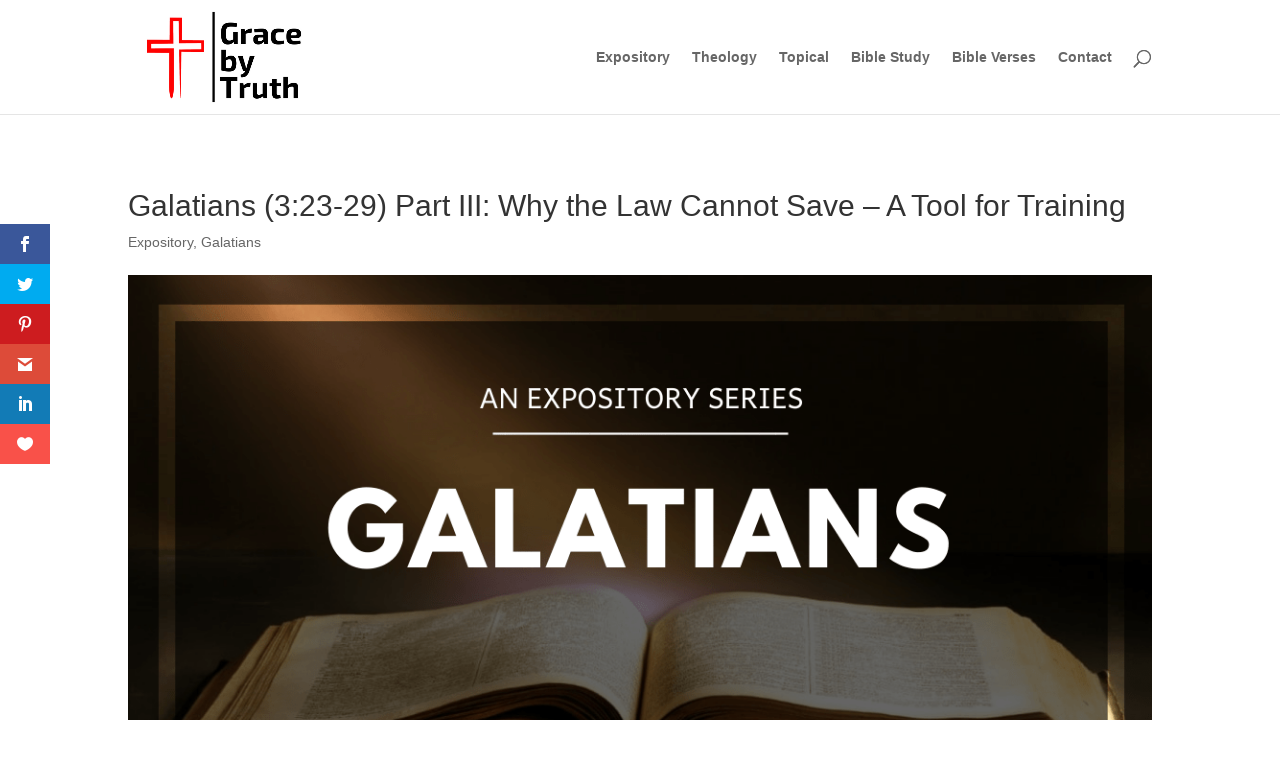

--- FILE ---
content_type: text/css
request_url: https://gracebytruth.com/wp-content/litespeed/css/cc243dd0724b9cca0122f1c29900de67.css?ver=d3f8e
body_size: -405
content:
#main-content .container:before{width:0}

--- FILE ---
content_type: text/css
request_url: https://gracebytruth.com/wp-content/et-cache/890/et-core-unified-tb-1416-deferred-890.min.css?ver=1767679323
body_size: 358
content:
.et_pb_text_0{line-height:1.8em;font-family:'Arial',Helvetica,Arial,Lucida,sans-serif;font-size:16px;line-height:1.8em}.et_pb_text_0 blockquote{font-style:italic;font-size:12px}.et_pb_text_0 h3{font-size:20px}.et_pb_text_0 h4{font-weight:600;color:#000000!important}body #page-container .et_pb_section .et_pb_button_0{background-color:#ff0202}.et_pb_button_0,.et_pb_button_0:after{transition:all 300ms ease 0ms}.et_pb_blurb_2.et_pb_blurb .et_pb_module_header,.et_pb_blurb_2.et_pb_blurb .et_pb_module_header a,.et_pb_blurb_0.et_pb_blurb .et_pb_module_header,.et_pb_blurb_0.et_pb_blurb .et_pb_module_header a,.et_pb_blurb_1.et_pb_blurb .et_pb_module_header,.et_pb_blurb_1.et_pb_blurb .et_pb_module_header a{font-weight:600;font-size:20px;color:#000000!important}.et_pb_blurb_0.et_pb_blurb,.et_pb_blurb_2.et_pb_blurb{border-bottom-width:1px;padding-top:0px!important;padding-bottom:20px!important;padding-left:42px!important}.et_pb_blurb_2 .et-pb-icon,.et_pb_blurb_1 .et-pb-icon,.et_pb_blurb_0 .et-pb-icon{color:#000000;font-family:ETmodules!important;font-weight:400!important}.et_pb_blurb_1.et_pb_blurb{border-bottom-width:1px;padding-top:0px!important;padding-right:42px!important;padding-bottom:20px!important;padding-left:42px!important}ul.et_pb_social_media_follow_0{padding-left:42px!important;margin-bottom:0px!important}.et_pb_text_3 h3,.et_pb_text_4 h3,.et_pb_text_1 h3{font-size:24px;color:#ffffff!important}.et_pb_text_4,.et_pb_text_1{background-color:#000000;position:relative;padding-top:20px!important;padding-bottom:20px!important;padding-left:42px!important}.et_pb_text_2{line-height:1.8em;font-family:'Arial',Helvetica,Arial,Lucida,sans-serif;font-size:16px;line-height:1.8em;padding-right:12px!important;padding-left:12px!important}.et_pb_text_2 h4{font-weight:600;font-size:20px}.et_pb_text_3{background-color:#000000;position:relative;padding-top:20px!important;padding-bottom:20px!important;padding-left:43px!important}.et_pb_contact_form_0.et_pb_contact_form_container h1,.et_pb_contact_form_0.et_pb_contact_form_container h2.et_pb_contact_main_title,.et_pb_contact_form_0.et_pb_contact_form_container h3.et_pb_contact_main_title,.et_pb_contact_form_0.et_pb_contact_form_container h4.et_pb_contact_main_title,.et_pb_contact_form_0.et_pb_contact_form_container h5.et_pb_contact_main_title,.et_pb_contact_form_0.et_pb_contact_form_container h6.et_pb_contact_main_title{color:#FFFFFF!important}.et_pb_contact_form_0.et_pb_contact_form_container{padding-bottom:20px}body #page-container .et_pb_section .et_pb_contact_form_0.et_pb_contact_form_container.et_pb_module .et_pb_button{color:#FFFFFF!important;border-color:#000000;background-color:#000000!important}.et_pb_blog_0 .et_pb_post .entry-title a,.et_pb_blog_0 .not-found-title{font-family:'Arial',Helvetica,Arial,Lucida,sans-serif!important;font-weight:600!important}.et_pb_blog_0 .et_pb_post .entry-title,.et_pb_blog_0 .not-found-title{font-size:16px!important;line-height:1.2em!important}.et_pb_blog_0 .et_pb_post .post-content a,.et_pb_blog_0.et_pb_bg_layout_light .et_pb_post .post-content a,.et_pb_blog_0.et_pb_bg_layout_dark .et_pb_post .post-content a,.et_pb_blog_1 .et_pb_post .post-content a,.et_pb_blog_1.et_pb_bg_layout_light .et_pb_post .post-content a,.et_pb_blog_1.et_pb_bg_layout_dark .et_pb_post .post-content a{font-weight:600;text-transform:uppercase;color:#ff0202!important}.et_pb_row_1.et_pb_row{padding-bottom:0px!important;padding-bottom:0px}.et_pb_text_5{border-bottom-width:1px;padding-top:25px!important}.et_pb_blog_1 .et_pb_post .entry-title a,.et_pb_blog_1 .not-found-title{font-weight:600!important}.et_pb_blog_1 .et_pb_post .entry-title,.et_pb_blog_1 .not-found-title{line-height:1.2em!important}.et_pb_blog_1 .et_pb_blog_grid .et_pb_post{border-width:0px}.et_pb_blog_1{padding-bottom:0px}.et_pb_social_media_follow_network_0 a.icon{background-color:#3b5998!important}.et_pb_social_media_follow_network_1 a.icon{background-color:#a82400!important}@media only screen and (max-width:980px){body #page-container .et_pb_section .et_pb_button_0:after,body #page-container .et_pb_section .et_pb_contact_form_0.et_pb_contact_form_container.et_pb_module .et_pb_button:after{display:inline-block;opacity:0}body #page-container .et_pb_section .et_pb_button_0:hover:after,body #page-container .et_pb_section .et_pb_contact_form_0.et_pb_contact_form_container.et_pb_module .et_pb_button:hover:after{opacity:1}.et_pb_blurb_0.et_pb_blurb,.et_pb_blurb_1.et_pb_blurb,.et_pb_blurb_2.et_pb_blurb,.et_pb_text_5{border-bottom-width:1px}}@media only screen and (max-width:767px){body #page-container .et_pb_section .et_pb_button_0:after,body #page-container .et_pb_section .et_pb_contact_form_0.et_pb_contact_form_container.et_pb_module .et_pb_button:after{display:inline-block;opacity:0}body #page-container .et_pb_section .et_pb_button_0:hover:after,body #page-container .et_pb_section .et_pb_contact_form_0.et_pb_contact_form_container.et_pb_module .et_pb_button:hover:after{opacity:1}.et_pb_blurb_0.et_pb_blurb,.et_pb_blurb_1.et_pb_blurb,.et_pb_blurb_2.et_pb_blurb,.et_pb_text_5{border-bottom-width:1px}}